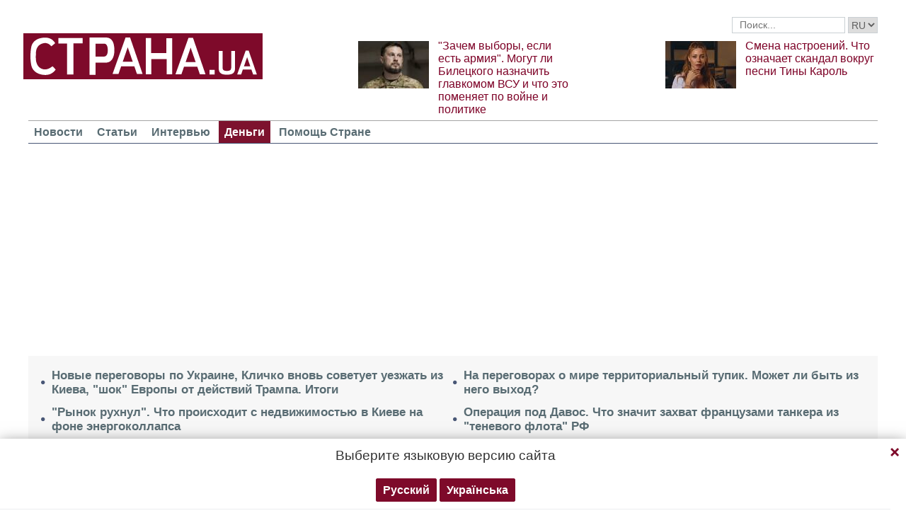

--- FILE ---
content_type: text/html; charset=UTF-8
request_url: https://strana.one/finance/465557-kakoj-kurs-hrivni-k-dollaru-v-ukraine-28-maja-2024-hoda.html
body_size: 15794
content:

<!DOCTYPE html>
<html lang="ru">
            <head>
    <title>Какой курс гривни к доллару в Украине 28 мая 2024 года</title><meta name="description" content="На межбанке 28 мая гривня подешевела к доллару на 10 копеек. Доллар скупал один из госбанков на военные нужды, нынешний объем торгов стал абсолютным рекордом в 2024 году" /><meta name="news_keywords" content="Украина, межбанк, НБУ, курс доллара, курс гривни, девальвация" class="js-meta"/><link rel="canonical" href="https://ctrana.news/finance/465557-kakoj-kurs-hrivni-k-dollaru-v-ukraine-28-maja-2024-hoda.html" />    <meta name="viewport" content="width=device-width, initial-scale=1, maximum-scale=1">

    <link rel="preload" href="/user/fonts/fontawesome-webfont.woff2?v=4.7.0" as="font" type="font/woff2" crossorigin>
    
    <link rel="preconnect dns-prefetch" href="https://pagead2.googlesyndication.com/" crossorigin>
    <link rel="preload" as="image" href="/user/img/logo.png">
    <link rel="preconnect dns-prefetch" href="https://www.google-analytics.com/" crossorigin>
            
            <script type="application/ld+json">
    {
        "@context": "http://schema.org",
        "@type": "Article",
        "mainEntityOfPage": {
            "@type": "WebPage",
            "@id": "https://strana.one/finance/465557-kakoj-kurs-hrivni-k-dollaru-v-ukraine-28-maja-2024-hoda.html"        },
        "headline": "&quot;Доллар гребут лопатой&quot;. Девальвация гривни продолжается",
        "datePublished": "2024-05-28T18:50:00+03:00",
        "dateModified": "2024-05-28T18:50:53+03:00",

                    
        
                                                                    
                    "image": [
                                                                                "/img/forall/u/11/80/Screenshot_1(59).png",
                                                                                                    "/img/article/4655/kakoj-kurs-hrivni-57_main.jpeg"
                                                ],
        
        
                    "author": {
                "@type": "Organization",
                "name": "Strana.ua"
                },
        
                    "description": "На межбанке 28 мая гривня подешевела к доллару на 10 копеек. Доллар скупал один из госбанков на военные нужды, нынешний объем торгов стал абсолютным рекордом в 2024 году",
                "publisher": {
            "@type": "Organization",
            "name": "Strana.ua",
            "logo": {
                "@type": "ImageObject",
                "url": "https://strana.one/user/img/logo.png",
                "width": 338,
                "height": 60
            }
        }
    }
    </script>

    <meta name="twitter:site" content="@StranaUA">
    <meta property="fb:pages" content="225855087749367" />
    <meta name="theme-color" content="#7d122e">
        <link rel="shortcut icon" href="/user/img/favicon.ico" type="image/x-icon" />
    <link rel="apple-touch-icon" sizes="60x60" href="/user/img/touch-icon-iphone.png">
    <link rel="apple-touch-icon" sizes="76x76" href="/user/img/touch-icon-ipad.png">
    <link rel="apple-touch-icon" sizes="120x120" href="/user/img/touch-icon-iphone-retina.png">
    <link rel="apple-touch-icon" sizes="152x152" href="/user/img/touch-icon-ipad-retina.png">

                    
            
        <meta property="og:title" content="&quot;Доллар гребут лопатой&quot;. Девальвация гривни продолжается" class="js-meta"/>
        <meta property="og:type" content="article" class="js-meta"/>
        <meta property="og:description" content="" class="js-meta"/>
        <meta property="og:url" content="https://strana.one/finance/465557-kakoj-kurs-hrivni-k-dollaru-v-ukraine-28-maja-2024-hoda.html" class="js-meta"/>

                    <meta property="og:image" content="/img/article/4655/57_social_text.jpeg" class="js-meta"/>
            <meta property="og:image:width" content="720" class="js-meta"/>
            <meta property="og:image:height" content="378" class="js-meta"/>
            <link rel="image_src" href="/img/article/4655/57_social_text.jpeg" class="js-meta"/>
            <meta name="thumbnail" content="https://strana.one/img/article/4655/57_social_text.jpeg" class="js-meta"/>
        
        <meta name="twitter:card" content="summary_large_image" class="js-meta">
        <meta name="twitter:title" content="&quot;Доллар гребут лопатой&quot;. Девальвация гривни продолжается" class="js-meta">
        <meta name="twitter:description" content="На межбанке 28 мая гривня подешевела к доллару на 10 копеек. Доллар скупал один из госбанков на военные нужды, нынешний объем торгов стал абсолютным рекордом в 2024 году" class="js-meta">
                    <meta name="twitter:image" content="https://strana.one/img/article/4655/57_social_text.jpeg" class="js-meta"/>
        
                                    <link rel="amphtml" href="https://amp.strana.one/finance/465557-kakoj-kurs-hrivni-k-dollaru-v-ukraine-28-maja-2024-hoda.html" class="js-meta">
                        
    
    <script async src="https://pagead2.googlesyndication.com/pagead/js/adsbygoogle.js?client=ca-pub-2133930531084912" crossorigin="anonymous"></script>
    <script async src="https://pagead2.googlesyndication.com/pagead/js/adsbygoogle.js?client=ca-pub-6133026891672949" crossorigin="anonymous"></script>
    
    <link rel="stylesheet" href="/user/css/normalize.min.css">
    
        
    <!--<link rel="stylesheet" href="/user/css/strana_fix-new-4.css">-->
    
             <style>
        nav ul a.s-hot-link{
            color: #7d0126;
        }

        nav ul .active a.s-hot-link, nav ul a.s-hot-link:hover{
            color: #fff;
        }
    </style>

    <script>
        var loadsrcscache = [];
        load_srcs = function(sources, callback) {
            loadsrcscache.push([sources, callback]);
        };
    </script>

                    
                                                                                                    
                                                                                                                                
    <link rel="stylesheet" href="/user/css/main-v7.css" >
<link rel="stylesheet" href="/user/css/strana_fix-v19.css" ></head>
        <body>
        <div class="container sbody" id="">
            
                                                <div class="sunsite_actions top-banner" data-action="banners" data-all="1" data-place="1" data-page="2391"></div>
                                        <style>
    .lswitcher {
        position:relative;
        color:#606060;
        top:1px;
        display:inline-block;
        height:23px;
        border-color:#cad0d4;
    }
</style>
<header>
    <div class="header-row">
        <div class="info-right clearfix">
            <div class="social-box-top">
                <div class="addthis_inline_follow_toolbox"></div>
            </div>
            <div class="top-search" id="search-you">
                <form class="js-search-fm" role="search" method="get" action="/search.html">
                    <div class="search-form">
                        <label><input type="text" class="search-field" placeholder="Поиск..." value="" name="query"></label>
                        <!-- <button type="submit" class="btn btn-default search-submit"><i class="fa fa-search"> </i></button>-->

                                                
                                                
                        <select class="lswitcher js-lang-switch">
                                                            
                                                                                                        <option selected data-lset="1" value="#">RU</option>
                                                                                            
                                                                                    </select>
                    </div>
                </form>
            </div>
            <script>
                load_srcs(['/user/js/jquery-3.5.1.min.js'], function () {
                    $('.js-search-fm').on('submit', function(event){
                        event.preventDefault();
                        $form = $(this);
                        var value = $form.find('[name="query"]').val();
                        if(value){
                            window.History.pushState(null, document.title, decodeURIComponent($form.attr('action') + '?query=' + value));
                        }
                    });

                    $('.js-lang-switch').on('change', function (e) {
                        let valhref = $(this).val();                        
                        if(valhref != '#') {
                            //setCookie('lang_set', $(this).find('option:selected').data('lset'), 30);
                            document.location.href = valhref;
                        }
                    });
                });
            </script>
        </div>
    </div>

    <div class="header-main hidden-xs">
        <a class="logo js-refresh-page" data-page="2391" href="/"><img width="338" height="65" src="/user/img/logo.png" alt="strana.ua"></a>

        
                    
            <div class="promo-news">
                <div class="img">
                    <a href="/news/498812-mohut-li-andreja-biletskoho-naznachit-hlavkomom-vsu.html">
                                                                        <img width="100" height="67" alt="&quot;Зачем выборы, если есть армия&quot;. Могут ли Билецкого назначить главкомом ВСУ и что это поменяет по войне и политике" data-src="/img/article/4988/12_promo_1.jpeg" src="/user/img/cap/wrap_100x67.png">
                    </a>
                </div>
                <div class="text">
                    <a href="/news/498812-mohut-li-andreja-biletskoho-naznachit-hlavkomom-vsu.html">"Зачем выборы, если есть армия". Могут ли Билецкого назначить главкомом ВСУ и что это поменяет по войне и политике</a>
                </div>
            </div>
                    
            <div class="promo-news">
                <div class="img">
                    <a href="/news/498750-chto-pokazalo-vozmushchenie-pesnej-tiny-karol.html">
                                                                        <img width="100" height="67" alt="Смена настроений. Что означает скандал вокруг песни Тины Кароль" data-src="/img/article/4987/50_promo_1.jpeg" src="/user/img/cap/wrap_100x67.png">
                    </a>
                </div>
                <div class="text">
                    <a href="/news/498750-chto-pokazalo-vozmushchenie-pesnej-tiny-karol.html">Смена настроений. Что означает скандал вокруг песни Тины Кароль</a>
                </div>
            </div>
            </div>
    <nav class="clearfix">
        <a class="mob-logo js-refresh-page" data-page="2391" href="/"><img width="170" height="33" src="/user/img/logo.png"  alt="strana.ua"></a>
        
        <div class="mob-toggle">
             <span class="icon-bar"></span>
             <span class="icon-bar"></span>
             <span class="icon-bar"></span>
        </div>
        <div class="search">
            <i class="fa fa-search"></i>
        </div>

        
        <form class="js-search-fm" action="/search.html">
            <input type="text" name="query">
            <button type="submit">
                <i class="fa fa-search"></i>
            </button>
        </form>

        <ul>
                                                                                                                                                                                                                                <li class=""><a  href="/news.html">Новости</a></li>
                                                            <li class=""><a  href="/articles.html">Статьи</a></li>
                                                            <li class=""><a  href="/articles/interview.html">Интервью</a></li>
                                                                                                <li class="active"><a  href="/finance.html">Деньги</a></li>
                                                            <li class=""><a  href="/news/451447-obrashchenie-redaktsii-strany-k-chitateljam-s-prosboj-o-finansovoj-pomoshchi.html">Помощь Стране</a></li>
                    </ul>
    </nav>

    
            
        <div class="main-header-news ">
            <div class="col1">
                                    <div class="link-text">
                        <a href="/news/498932-itohi-1430-dnja-vojny-v-ukraine.html">Новые переговоры по Украине, Кличко вновь советует уезжать из Киева, "шок" Европы от действий Трампа. Итоги</a>
                    </div>
                                                        <div class="link-text">
                        <a href="/news/498943-chto-proiskhodit-s-nedvizhimostju-v-kieve-na-fone-eenrheticheskoho-kollapsa-v-kieve.html">"Рынок рухнул". Что происходит с недвижимостью в Киеве на фоне энергоколлапса</a>
                    </div>
                                            </div><div class="col2">
                                                        <div class="link-text">
                        <a href="/news/498920-chto-sejchas-proiskhodit-v-mirnom-protsesse.html">На переговорах о мире территориальный тупик. Может ли быть из него выход?</a>
                    </div>
                                                        <div class="link-text">
                        <a href="/news/498902-zakhvat-frantsuzami-tankera-rossijskoho-tenevoho-flota-vyzval-bolshoj-shum.html">Операция под Давос. Что значит захват французами танкера из "теневого флота" РФ</a>
                    </div>
                                                </div>
        </div>
    
        
            <div class="header-slider blogs-under-header visible-xs owl-carousel owl-theme">
                                                <div class="item" style="padding:0 5%">
                        <div class="promo-news">
                            <a href="/news/498958-vojna-v-ukraine-24-janvarja-2026-hoda-novosti-onlajn.html" style="font-size:17px;font-weight:700;">1431-й день войны в Украине. Удар по энергетике Киева. Что происходит 24 января. Обновляется</a>
                        </div>
                    </div>
                                                        <div class="item" style="padding:0 5%">
                    <div class="promo-news">
                        <a href="/news/498812-mohut-li-andreja-biletskoho-naznachit-hlavkomom-vsu.html" style="font-size:17px;font-weight:400;">"Зачем выборы, если есть армия". Могут ли Билецкого назначить главкомом ВСУ и что это поменяет по войне и политике</a>
                    </div>
                </div>
                            <div class="item" style="padding:0 5%">
                    <div class="promo-news">
                        <a href="/news/498750-chto-pokazalo-vozmushchenie-pesnej-tiny-karol.html" style="font-size:17px;font-weight:400;">Смена настроений. Что означает скандал вокруг песни Тины Кароль</a>
                    </div>
                </div>
                    </div>
        <script>
            load_srcs(['/user/js/jquery-3.5.1.min.js'], function () {
                var on_mobile_load = function(){
                    if($(window).width() < 768) {
                        load_srcs(['/user/js/owl.carousel.min.js', '/user/css/owl.carousel.min.css', '/user/css/owl.theme.default.min.css'], function () {
                            $(".header-slider").owlCarousel({
                                items: 1,
                                loop: true,
                                nav: false,
                                dots: false,
                                navText: '',
                                autoplay: true
                            });
                        });

                        return true;
                    }
                    return false;
                };

                if(!on_mobile_load()) {
                    $(window).on('resize', function () {
                        on_mobile_load();
                    });
                }

                $('.js-refresh-page').on('click', function (e) {
                    var page = $(this).data('page');

                    if(parseInt(page) == 1000){
                        e.preventDefault();
                        loadPage($(this).attr('href'));
                    }
                })
            });
         </script>
    </header>

                                            <a data-absnum="465557" data-action="stat" data-operand="article" name="js-views-stat" class="js-views-stat sunsite_actions"></a>
    <script type="text/javascript">
        function sunsite_action_stat(data){}
    </script>
    <section class="main">
        <div class="main-right-column">
            

        <div class="right-top-news hidden-xs">
        <div class="title-rubric hidden-xs">Главное</div>
        <div class="right-top-news-image">
            <a href="/news/498958-vojna-v-ukraine-24-janvarja-2026-hoda-novosti-onlajn.html">
                
                <img width="300" height="178" data-src="/img/article/4989/58_promo_3.jpeg" src="/user/img/cap/wrap_730x411.png" itemprop="image">
            </a>
        </div>
        <div class="right-top-news-title">
            <a href="/news/498958-vojna-v-ukraine-24-janvarja-2026-hoda-novosti-onlajn.html" data-edit="498958,2265">
                1431-й день войны в Украине. Удар по энергетике Киева. Что происходит 24 января. Обновляется
            </a>
        </div>
        <div class="right-top-news-subtitle">
            
        </div>
    </div>
                    <div class="sunsite_actions" data-action="banners" data-place="2" data-all="1" data-page="2391"></div>
                

    <div class="live-block">
        <div class="title-rubric live"><a href="/video.html">Видео</a></div>

                <article class="photo-news">
            <div class="main-img">
                <a href="/video/387275-kak-smotret-stranu-i-bloh-jasnoponjatno-olesi-medvedevoj-v-ukraine-posle-blokirovki.html">
                    
                    <img width="300" height="178" alt="Как смотреть &quot;Страну&quot; и &quot;Ясно.Понятно&quot; в Украине. Новый выпуск блога Олеси Медведевой" data-src="/img/article/3872/75_promo_10.jpeg" src="/user/img/cap/wrap_730x411.png">
                </a>
                <div class="video-icon">
                    <a href="/video/387275-kak-smotret-stranu-i-bloh-jasnoponjatno-olesi-medvedevoj-v-ukraine-posle-blokirovki.html">
                        <i class="fa fa-play-circle-o" aria-hidden="true"></i>
                    </a>
                </div>
            </div>
            <div class="text-photo-news">
                <div class="title">
                    <a href="/video/387275-kak-smotret-stranu-i-bloh-jasnoponjatno-olesi-medvedevoj-v-ukraine-posle-blokirovki.html" data-edit="387275,2280">
                        Как смотреть "Страну" и "Ясно.Понятно" в Украине. Новый выпуск блога Олеси Медведевой
                    </a>
                </div>
            </div>
        </article>
    </div>
                


<div class="popular-block">
    <div class="title-rubric">Популярное</div>

            <div class="popular-news">
            <div class="number">1</div>
            <div class="text-popular">
                <a href="/news/498911-vojna-v-ukraine-23-janvarja-2026-hoda-novosti-onlajn.html" class="link-popular" data-edit="498911,2265">
                    1430-й день войны в Украине. Переговоры Украины, США и РФ в Абу-Даби. Что происходит 23 января. Обновляется
                </a>
            </div>
            <span class="clearfix"></span>
        </div>
            <div class="popular-news">
            <div class="number">2</div>
            <div class="text-popular">
                <a href="/news/498920-chto-sejchas-proiskhodit-v-mirnom-protsesse.html" class="link-popular" data-edit="498920,2265">
                    На переговорах о мире территориальный тупик. Может ли быть из него выход?
                </a>
            </div>
            <span class="clearfix"></span>
        </div>
            <div class="popular-news">
            <div class="number">3</div>
            <div class="text-popular">
                <a href="/news/498943-chto-proiskhodit-s-nedvizhimostju-v-kieve-na-fone-eenrheticheskoho-kollapsa-v-kieve.html" class="link-popular" data-edit="498943,2265">
                    "Рынок рухнул". Что происходит с недвижимостью в Киеве на фоне энергоколлапса
                </a>
            </div>
            <span class="clearfix"></span>
        </div>
            <div class="popular-news">
            <div class="number">4</div>
            <div class="text-popular">
                <a href="/news/498929-sohlashenie-o-mire-vkljuchaet-4-dokumenta-smi.html" class="link-popular" data-edit="498929,2265">
                    "Донецк в обмен на гарантии и деньги". Что Трамп предложил Зеленскому в Давосе
                </a>
            </div>
            <span class="clearfix"></span>
        </div>
            <div class="popular-news">
            <div class="number">5</div>
            <div class="text-popular">
                <a href="/news/498956-direktor-dtek-zajavil-o-neobkhodimosti-peremirija-mezhdu-rf-i-ukrainoj-v-oblasti-enerhetiki.html" class="link-popular" data-edit="498956,2265">
                    Украина на грани гуманитарной катастрофы. ДТЭК заявил о необходимости энергетического перемирия
                </a>
            </div>
            <span class="clearfix"></span>
        </div>
    </div>        

        <div class="social-news">
        <div class="title-rubric">
            <a href="/articles/private-life.html">Частная жизнь</a>
        </div>
        
        <div class="socialnews-image">
            <a href="/news/487612-amerikanskoho-repera-p-diddy-priznali-chastichno-vinovnym.html">
                <img width="300" height="178" alt="Суд присяжных частично оправдал рэпера P. Diddy, который устраивал секс-вечеринки для голливудских звезд" data-src="/img/article/4876/12_promo_9.jpeg" src="/user/img/cap/wrap_300x178_promo9.png">
            </a>
        </div>

        <div class="socialnews-title">
            <a href="/news/487612-amerikanskoho-repera-p-diddy-priznali-chastichno-vinovnym.html" data-edit="487612,2265">Суд присяжных частично оправдал рэпера P. Diddy, который устраивал секс-вечеринки для голливудских звезд</a>
        </div>
        <div class="socialnews-subtitle"></div>
    </div>


                                <div class="desc-ban">
            <div class="sunsite_actions" data-action="banners" data-place="57" data-all="1" data-page="2391"></div>
        </div>
            
                    <div class="sunsite_actions" data-action="banners" data-place="6" data-page="2391"></div>
            
            <div id="stick-banner-top"></div>
            <div id="stick-banner" class="sunsite_actions" data-action="banners" data-place="4" data-page="2391"></div>
            
            <div class="sunsite_actions" data-action="banners" data-place="17" data-page="2391"></div>
    </div>
        <div class="article" id="main-center-column">
            <div class="breadcrumbs hidden-xs">
                                                                                                                                                            <a  href="/finance.html" title="">
                        Деньги
                    </a> »
                                                                                                                                                    <a  href="/finance/465557-kakoj-kurs-hrivni-k-dollaru-v-ukraine-28-maja-2024-hoda.html" title="">
                        "Доллар гребут лопатой". Девальвация гривни продолжается
                    </a>
                                        </div>
<script type="text/javascript">
    load_srcs(['/user/js/jquery-3.5.1.min.js'], function(){
        var title = '';
        var href = '';
        var itemprop = '';
        var name = '';

        $('.hybrideLink').each(function(){
            var linkText = '';
            href = $(this).find('span').data('href');
            itemprop = $(this).find('span').data('itemprop');
            title = $(this).find('span').data('title');
            name = $(this).find('span').data('name');

            linkText += '<a itemprop="'+ itemprop +'" href="'+ href +'" title="'+ title +'">';
            linkText += '<span itemprop="title">';
            linkText += name;
            linkText +=	'</span></a>';
            $(this).html(linkText);
        });
    });
</script>            <div class="article-content">
                    

                                                                                                                                        <div class="newsfeed" id="js-sticky-bar">
            <div class="sidebar__innner">
                <div class="addthis_inline_share_toolbox"></div>
                <div class="title-rubric">Читайте также</div>
                <ul class="list-newsfeed left-read-more-art">
                                    <li>
                    <a href="/news/462527-prohnoz-mvf-o-roste-dollara-v-ukraine-i-sostojanii-ee-vvp.html">МВФ предрек, что через пять лет в Украине доллар будет стоить 54 гривни</a>
                </li>
                            <li>
                    <a href="/finance/462379-dollar-snova-istoricheski-podorozhal-banki-uzhe-vystavljaet-kursy-bolee-40-hrn-chto-proiskhodit.html">Доллар снова исторически подорожал. Банки уже выставляет курсы более 40 грн/$. Что происходит</a>
                </li>
                            <li>
                    <a href="/finance/462675-skolko-stoil-dollar-v-ukraine-19-aprelja-i-chto-budet-s-kursom-dalshe.html">Военные закупки и расход резервов НБУ. Почему доллар уже выше 40 гривен и может вырасти больше</a>
                </li>
            
                </ul>
                                    <div class="sunsite_actions" data-action="banners" data-all="1" data-place="11" data-page="2391"></div>
                            </div>
        </div>

        <script>
            load_srcs(['/user/js/jquery-3.5.1.min.js'], function(){
                if ($(window).width() > 992) {
                    load_srcs(['/user/js/ResizeSensor.min.js', '/user/js/theia-sticky-sidebar.min.js'], function() {
                        $('#js-sticky-bar').theiaStickySidebar({
                            additionalMarginTop: 30
                        });
                    });
                }
            });
        </script>
                    <div class="articles">
                    <div class="article-title article-edit">
                        <h1 class="article" data-edit="465557,2391">"Доллар гребут лопатой". Девальвация гривни продолжается</h1>
                                            </div>
                    <div class="article-meta">
                                                                            <time class="date">18:50,
                                <span class="strana-adate" data-time="2024-05-28 18:50:00">
                                                                        <a href="/archive/day=2024-5-28.html">28 мая 2024</a>
                                </span>
                            </time>
                                                <div class="clearfix"></div>
                    </div>
                    <div class="article-text" style="margin-left:0" id="article-text">
                                                    <div class="article-image" >
                                                                <img loading="lazy" width="605" height="340" src="/img/article/4655/kakoj-kurs-hrivni-57_main.jpeg" itemprop="image">
                            </div>
                                                            <div class="caption">
                                    <i class="fa fa-camera" aria-hidden="true"></i>Курс доллара снова вырос по отношению к гривне. Иллюстративное фото: из открытых источников
                                </div>
                                                                            <div id="article-body">
                                                        
                                                        <p>Во вторник, 28 мая, гривня вновь подешевела к доллару - еще на 10 копеек.</p>
<p>Если вчера <a href="/news/465475-kursy-bankov-uzhe-probili-41-hrn-no-nbu-daet-dollaru-i-dalshe-dorozhat.html" target="_blank" rel="noopener">межбанковская торговля на площадке Bloomberg закончилась на 40,31 грн/$</a>, то сегодня рынок открывался уже на 40,40 грн/$. Около полудня активизировались валютные покупки, и котировки достигли 40,425 грн/$.</p>
<p>Однако настоящий прорыв случился ближе к обеду: на рынок вышел оптовый скупщик доллара и начал, что называется, грести валюту лопатой. С этого момента объем торгов подскочил почти в четыре раза (с $130 млн) и достиг к 15:28 сразу $488,6 млн.</p>
<p>Обычно в такие моменты включается нацбанковский принцип гибкого курса, который казначеи называют "секретной формулой" НБУ, и курс доллара начинает расти пропорционально росту спроса на него и валютным продажам из золотовалютных резервов регулятора. Однако в этот раз все было с точностью до наоборот. При почти четырехкратном росте объема торгов курс отошел с 40,425 грн/$ до 40,41 грн/$, и на этом уровне была продана большая часть объема. И именно на 40,41 грн/$ закрылась торговля на Bloomberg.</p>
<p>Как сообщили источники "Страны", Нацбанк не просто так не пошел на новое повышение валютного курса на межбанке в обед вслед за ростом спроса и даже чуть отодвинул его назад. А все потому, что доллар скупал один из госбанков на военные нужды. Что именно будет оплачено этим долларом, неизвестно и является государственной тайной. Но ясно, что на военные нужды сегодня ушло больше $300 млн.</p><div class="mob-ban"><div class="sunsite_actions" data-action="banners" data-place="35" data-all="1" data-page="2391"></div></div>
<p>Нынешний объем торгов - это абсолютный рекорд в 2024 году. Для понимания: на прошлой неделе среднедневной объем валютных торгов на этой площадке составлял $175,7 млн, а на пике спроса в последнюю неделю марта достигал $202,1 млн. Сегодня же здесь наторговали сразу $488,6 млн. В последний раз рынок был больше лишь 3 октября 2023 года - $550,2 млн, на второй день после отмены Нацбанком зафиксированного в начале войны межбанковского и официального курсов и перехода к регулируемому гибкому курсу, как его назвал регулятор.</p>
<p>По оценкам финансистов, объем продаж доллара Нацбанком сегодня немного превысил $400 млн и по этому показателю также был установлен рекорд 2024 года: в последние недели среднесуточные валютные продажи регулятора редко превышали $100 млн.</p>
<p>По итогам дня НБУ опустил официальный курс гривны с 40,3012 грн/$ до 40,3958 грн/$.</p>
<p>На черном рынке курс продажи доллара сегодня вырос с 40,65 грн/$ до 40,91 грн/$, а покупки - с 40,3 грн/$ до 40,4 грн/$.</p><div class="mob-ban"><div class="sunsite_actions" data-action="banners" data-place="36" data-all="1" data-page="2391"></div></div>
<p>В кассах банков максимальный наличный курс подскочил на продаже сразу на 44 копейки, пробил уровень в 41 гривню и достиг 41,19 грн/$ - его ставил "Бизбанк". "Окси банк" продавал доллар по 41,15 грн/$, а "Коминбанк" - по 41 грн/$. Средняя цена продажи наличного доллара банками была в рамках 40,60-41,15 грн/$, покупки - 39,70-40,50 грн/$.</p>
<p>Две крупнейшие розничные госструктуры "ПриватБанк" и Ощадбанк ставили покупку/продажу на 40,25-40,85 грн/$ и 40,30-40,80 грн/$ соответственно.</p>
<p>Максимальный карточный курс продажи доллара достиг 41,35 грн/$, а средний был в диапазоне 40,45-40,85 грн/$. Средний курс покупки на картах был в рамках 39,70-40,30 грн/$.</p>
<p>Напомним, 24 мая <a href="/finance/465287-kurs-dollara-k-hrivne-v-ukraine.html" target="_blank" rel="noopener">официальный курс в Украине впервые в истории стал выше 40 гривен за доллар</a>.</p><div class="mob-ban"><div class="sunsite_actions" data-action="banners" data-place="37" data-all="1" data-page="2391"></div></div>
<p>Мы разбирались в отдельном материале, <a href="/finance/465222-mezhbank-probil-otmetku-40-hrn-chto-proiskhodit-s-kursom-dollara-v-ukraine.html" target="_blank" rel="noopener">что происходит с курсом доллара в Украине</a>.</p>

                                                    </div>

                                <div class="article-afterbody"  style="background: #2375e3; color: white" >
                            <a  style="color: white"  target="_blank" rel="nofollow" href="https://news.google.com/publications/CAAqBwgKMPXqqQsw5_XBAw">Читайте Страну в Google News - нажмите Подписаться</a>
            </div>
                        <div class="clearfix"></div>
                        <div class="addthis_inline_share_toolbox"></div>
                    </div>
                </div>
            </div>
                <div class="tags breadcrumbs" itemscope itemtype="https://schema.org/BreadcrumbList">
        Темы:
                                    <span itemprop="itemListElement" itemscope itemtype="https://schema.org/ListItem">
                <a href="https://strana.one/tags/ukraina.html"><span class="tag" itemprop="name">Украина</span></a>
                <meta itemprop="item" content="https://strana.one/tags/ukraina.html"/>
                <meta itemprop="position" content="1"/>
            </span>
                                <span itemprop="itemListElement" itemscope itemtype="https://schema.org/ListItem">
                <a href="https://strana.one/tags/mezhbank.html"><span class="tag" itemprop="name">межбанк</span></a>
                <meta itemprop="item" content="https://strana.one/tags/mezhbank.html"/>
                <meta itemprop="position" content="2"/>
            </span>
                                <span itemprop="itemListElement" itemscope itemtype="https://schema.org/ListItem">
                <a href="https://strana.one/tags/nbu.html"><span class="tag" itemprop="name">НБУ</span></a>
                <meta itemprop="item" content="https://strana.one/tags/nbu.html"/>
                <meta itemprop="position" content="3"/>
            </span>
                                <span itemprop="itemListElement" itemscope itemtype="https://schema.org/ListItem">
                <a href="https://strana.one/tags/kurs-dollara.html"><span class="tag" itemprop="name">курс доллара</span></a>
                <meta itemprop="item" content="https://strana.one/tags/kurs-dollara.html"/>
                <meta itemprop="position" content="4"/>
            </span>
                                <span itemprop="itemListElement" itemscope itemtype="https://schema.org/ListItem">
                <a href="https://strana.one/tags/kurs-grivni.html"><span class="tag" itemprop="name">курс гривни</span></a>
                <meta itemprop="item" content="https://strana.one/tags/kurs-grivni.html"/>
                <meta itemprop="position" content="5"/>
            </span>
                                <span itemprop="itemListElement" itemscope itemtype="https://schema.org/ListItem">
                <a href="https://strana.one/tags/devalvaciya.html"><span class="tag" itemprop="name">девальвация</span></a>
                <meta itemprop="item" content="https://strana.one/tags/devalvaciya.html"/>
                <meta itemprop="position" content="6"/>
            </span>
                        </div>
            <div class="sunsite_actions" data-action="banners" data-place="16" data-page="2391"></div>
        <div class="sunsite_actions" data-action="banners" data-place="9" data-page="2391"></div>
    
                            <div class="sunsite_actions" data-action="banners" data-place="9" data-page="2391"></div>
                                <div class="sunsite_actions" data-action="banners" data-place="26" data-all="1" data-page="2391"></div>                                <div class="sunsite_actions" data-action="banners" data-place="8" data-all="1" data-page="2391"></div>
                        

    <div class="article-main-news" id="">
        <div class="title-rubric">
            <a href="/articles.html">Главные статьи</a>
        </div>
                    <div class="row">
                                    
                    <div class="top-news">
                        <div class="top-img">
                                                                                    <a href="/news/498690-vozmozhen-novyj-voennyj-aljans-kieva-i-brjusselja-smi.html">
                                <img width="251" height="150" data-src="/img/article/4986/90_promo_4.jpeg" src="/user/img/cap/wrap_255x152_promo4.png" alt="Военный альянс Европы и Украины без США">
                            </a>
                        </div>
                        <div class="text-top-news">
                            <div class="title-top-news">
                                <a href="/news/498690-vozmozhen-novyj-voennyj-aljans-kieva-i-brjusselja-smi.html">Военный альянс Европы и Украины без США
                                </a>
                            </div>
                            <div class="subtitle-top-news">Реальна ли идея</div>
                            <div class="author">
                                                            </div>
                        </div>
                    </div>
                                    
                    <div class="top-news">
                        <div class="top-img">
                                                                                    <a href="/articles/analysis/498564-zachem-zelenskij-vstrechalsja-s-zaluzhnym-i-prituloj.html">
                                <img width="251" height="150" data-src="/img/article/4985/64_promo_4.jpeg" src="/user/img/cap/wrap_255x152_promo4.png" alt="Показательные выступления">
                            </a>
                        </div>
                        <div class="text-top-news">
                            <div class="title-top-news">
                                <a href="/articles/analysis/498564-zachem-zelenskij-vstrechalsja-s-zaluzhnym-i-prituloj.html">Показательные выступления
                                </a>
                            </div>
                            <div class="subtitle-top-news">Зачем Зеленский встречался с Залужным, Кубраковым и Притулой</div>
                            <div class="author">
                                                            </div>
                        </div>
                    </div>
                                    
                    <div class="top-news">
                        <div class="top-img">
                                                                                    <a href="/news/498486-v-kieve-rezko-vyros-spros-na-tak-nazyvaemye-tovary-ot-blekauta.html">
                                <img width="251" height="150" data-src="/img/article/4984/86_promo_4.jpeg" src="/user/img/cap/wrap_255x152_promo4.png" alt="От кирпича за 60 грн до инвертора за 150 тысяч">
                            </a>
                        </div>
                        <div class="text-top-news">
                            <div class="title-top-news">
                                <a href="/news/498486-v-kieve-rezko-vyros-spros-na-tak-nazyvaemye-tovary-ot-blekauta.html">От кирпича за 60 грн до инвертора за 150 тысяч
                                </a>
                            </div>
                            <div class="subtitle-top-news">Сколько стоит обеспечить автономные свет и тепло в квартире в условиях блэкаутов</div>
                            <div class="author">
                                                            </div>
                        </div>
                    </div>
                            </div>
                    <div class="row">
                                    
                    <div class="top-news">
                        <div class="top-img">
                                                                                    <a href="/news/498480-kakaja-tsel-rossijskikh-obstrelov-enerhetiki-ukrainy.html">
                                <img width="251" height="150" data-src="/img/article/4984/80_promo_4.jpeg" src="/user/img/cap/wrap_255x152_promo4.png" alt="Ситуация в энергетике Украины">
                            </a>
                        </div>
                        <div class="text-top-news">
                            <div class="title-top-news">
                                <a href="/news/498480-kakaja-tsel-rossijskikh-obstrelov-enerhetiki-ukrainy.html">Ситуация в энергетике Украины
                                </a>
                            </div>
                            <div class="subtitle-top-news">Как она скажется на переговорах о завершении войны</div>
                            <div class="author">
                                                            </div>
                        </div>
                    </div>
                                    
                    <div class="top-news">
                        <div class="top-img">
                                                                                    <a href="/news/498468-pochemu-tramp-obvinil-zelenskoho-v-zatjahivanii-vojny.html">
                                <img width="251" height="150" data-src="/img/article/4984/68_promo_4.jpeg" src="/user/img/cap/wrap_255x152_promo4.png" alt="Трамп вновь обвиняет Зеленского">
                            </a>
                        </div>
                        <div class="text-top-news">
                            <div class="title-top-news">
                                <a href="/news/498468-pochemu-tramp-obvinil-zelenskoho-v-zatjahivanii-vojny.html">Трамп вновь обвиняет Зеленского
                                </a>
                            </div>
                            <div class="subtitle-top-news">Почему и что это значит для войны в Украине</div>
                            <div class="author">
                                                            </div>
                        </div>
                    </div>
                                    
                    <div class="top-news">
                        <div class="top-img">
                                                                                    <a href="/news/498357-pochemu-v-kieve-i-oblasti-nachali-zakryvatsja-mahaziny.html">
                                <img width="251" height="150" data-src="/img/article/4983/57_promo_4.jpeg" src="/user/img/cap/wrap_255x152_promo4.png" alt="Магазины закрываются, полки пустеют, на заправках очереди">
                            </a>
                        </div>
                        <div class="text-top-news">
                            <div class="title-top-news">
                                <a href="/news/498357-pochemu-v-kieve-i-oblasti-nachali-zakryvatsja-mahaziny.html">Магазины закрываются, полки пустеют, на заправках очереди
                                </a>
                            </div>
                            <div class="subtitle-top-news">На что влияют тотальные отключения света в Киеве</div>
                            <div class="author">
                                                            </div>
                        </div>
                    </div>
                            </div>
            </div>

                            <div class="sunsite_actions" data-action="banners" data-place="12" data-page="2391"></div>
                    </div>
    </section>
    <section class="blocks">
                

    <div class="select-news hidden-xs">
        <div class="title-rubric"><a href="/finance.html">Деньги</a></div>

        <div class="hardnews">
                            <div class="main-hardnews">
                    <div class="rubric-main-photo">
                        <a href="/news/498537-natsbank-ustanovil-novyj-maksimalnyj-kurs-dollara-.html"><img width="277" height="165" alt="Нацбанк установил новый исторический рекорд с курсом доллара. Бизнес уже закладывает в цены курс 45 грн" data-src="/img/article/4985/37_promo_5.jpeg" src="/user/img/cap/wrap_278x165_promo5.png"></a>
                    </div>
                    <div class="main-news-title-rubric">
                        <a href="/news/498537-natsbank-ustanovil-novyj-maksimalnyj-kurs-dollara-.html" data-edit="498537,2265">
                            Нацбанк установил новый исторический рекорд с курсом доллара. Бизнес уже закладывает в цены курс 45 грн
                        </a>
                        <span class="glyphicon glyphicon-camera"></span>
                    </div>
                    <div class="main-news-subtitle-rubric"></div>
                </div>
                            <div class="main-hardnews">
                    <div class="rubric-main-photo">
                        <a href="/news/497980-pochemu-valjuta-v-ukraine-rezko-dorozhaet-s-nachala-2026-hoda.html"><img width="277" height="165" alt="Почему валюта резко дорожает. Доллар вышел на 43,5 грн/$, а евро прошел 51 грн/€" data-src="/img/article/4979/80_promo_5.jpeg" src="/user/img/cap/wrap_278x165_promo5.png"></a>
                    </div>
                    <div class="main-news-title-rubric">
                        <a href="/news/497980-pochemu-valjuta-v-ukraine-rezko-dorozhaet-s-nachala-2026-hoda.html" data-edit="497980,2265">
                            Почему валюта резко дорожает. Доллар вышел на 43,5 грн/$, а евро прошел 51 грн/€
                        </a>
                        <span class="glyphicon glyphicon-camera"></span>
                    </div>
                    <div class="main-news-subtitle-rubric"></div>
                </div>
                            <div class="main-hardnews">
                    <div class="rubric-main-photo">
                        <a href="/finance/496755-pochemu-vyros-kurs-evro-i-chto-budet-dalshe.html"><img width="277" height="165" alt="Наличный курс евро перевалил за 50 гривен. Прогнозы, причины и последствия" data-src="/img/article/4967/55_promo_5.jpeg" src="/user/img/cap/wrap_278x165_promo5.png"></a>
                    </div>
                    <div class="main-news-title-rubric">
                        <a href="/finance/496755-pochemu-vyros-kurs-evro-i-chto-budet-dalshe.html" data-edit="496755,2391">
                            Наличный курс евро перевалил за 50 гривен. Прогнозы, причины и последствия
                        </a>
                        <span class="glyphicon glyphicon-camera"></span>
                    </div>
                    <div class="main-news-subtitle-rubric"></div>
                </div>
                            <div class="main-hardnews">
                    <div class="rubric-main-photo">
                        <a href="/finance/496416-nbu-ostavil-prezhnej-uchetnuju-stavku-na-urovne-15-5-hodovykh.html"><img width="277" height="165" alt="НБУ опасается снижать учетную ставку до согласования международного финансирования Украины на 2026-2027 годы" data-src="/img/article/4964/16_promo_5.jpeg" src="/user/img/cap/wrap_278x165_promo5.png"></a>
                    </div>
                    <div class="main-news-title-rubric">
                        <a href="/finance/496416-nbu-ostavil-prezhnej-uchetnuju-stavku-na-urovne-15-5-hodovykh.html" data-edit="496416,2391">
                            НБУ опасается снижать учетную ставку до согласования международного финансирования Украины на 2026-2027 годы
                        </a>
                        <span class="glyphicon glyphicon-camera"></span>
                    </div>
                    <div class="main-news-subtitle-rubric"></div>
                </div>
                    </div>
    </div>

    </section>

            
                            <div id="strana-recomended"></div>
                                    <div class="sunsite_actions" data-action="banners" data-place="5" data-page="2391"></div>
                                        <footer>
    <div class="logo">
                    <a href="/"><img width="200" height="38" src="/user/img/logo.png" alt="Страна"></a>
                <div class="clearfix"></div>
    </div>
    <div class="menu">
        <ul>
            <li>Наши контакты: <a href="mailto:info@strana.news">info@strana.news</a></li>
            <li><a href="/about.html">О нас</a></li>
                            <li><a href="/policy.html">Политика конфиденциальности</a></li>
                        <li><a href="/archive.html">Архив материалов</a></li>
        </ul>
        <div class="f-advert">
            По вопросам размещения рекламы обращайтесь
            <a href="mailto:adv@strana.news">adv@strana.news</a>
        </div>
        <div class="footertext" style="font-size:14px">© 2016-2026, <a href="https://strana.one">СТРАНА.ua</a>. Все права защищены.
Частичное или полное использование материалов интернет-издания "<a href="https://strana.one">СТРАНА.ua</a>" разрешается только при условии прямой открытой для поисковых систем гиперссылки на непосредственный адрес материала на сайте <a href="https://strana.one">strana.ua</a><br>Любое копирование, публикация, перепечатка или воспроизведение информации, содержащей ссылку на «Интерфакс-Украина», запрещается.<a style="width: 1px; height: 1px; opacity:0; cursor: pointer" href="/actions/dis">.</a></div>
    </div>
    <div id="counter-block">
        <div id="counter-script"></div>
    </div>
</footer>

<div id="openModal" class="modal" style="display:none">
    <div class="modal-dialog">
        <div class="modal-content">
            <div class="modal-header">
                <div class="modal-body">
                    Продолжая просмотр, вы соглашаетесь с нашей политикой конфиденциальности
                </div>
                <div class="modal-links">
                    <a class="js-agree" href="#">Согласен</a>
                    <a href="/policy.html">Подробнее</a>
                </div>
            </div>
        </div>
    </div>
</div>

<div id="openModalLang" class="modal" style="display:none">
    <div class="modal-dialog">
        <div class="modal-content">
            <div class="lang-modal__close" style="cursor:pointer;float:right;margin-right:10px;margin-top:10px">
                <svg xmlns="http://www.w3.org/2000/svg" width="12" height="12" viewBox="0 0 12 12" fill="none">
                    <path fill-rule="evenodd" clip-rule="evenodd" d="M6 4L10 0L12 2L8 6L12 10L10 12L6 8L2 12L0 10L4 6L0 2L2 0L6 4Z" fill="#7E0A2A"></path>
                </svg>
            </div>
            <div class="modal-header">
                <div class="modal-body">
                   Выберите языковую версию сайта
                </div>
                <div class="modal-links">
                    <span class="js-changelang btn-popup-style-lang" data-lang="1" data-href="/">Русский</span>
                    <span class="js-changelang btn-popup-style-lang" data-lang="2" data-href="/ukr">Українська</span>
                </div>
            </div>
        </div>
    </div>
</div>

<script>
    load_srcs(['/user/js/jquery-3.5.1.min.js'], function() {
        let scrolled = false;
        let $insert = $('.inlines-insert');
        let article = '465557';

        let $langModal = $('#openModalLang');

        $langModal.find('.lang-modal__close').on('click', function() {
            $langModal.fadeOut('fast');
        });

        $langModal.find('.js-changelang').on('click', function(e) {
            e.preventDefault();

            let new_url_set = $('.js-lang-switch option[data-lset="'+$(this).attr('data-lang')+'"]').val();
            setCookie('lang_set', $(this).attr('data-lang'), 30);
            if(new_url_set != '#') {
                location.href = new_url_set;
            }
            
            $langModal.fadeOut('fast');
        });
        let clang = getCookie('lang_set');
        if(clang != 1 && clang != 2) {
            $langModal.fadeIn(500);
        }
        /**/

        $(window).scroll(function() {
            if(!scrolled) {
                                if(getCookie('is_agree') != 1) {
                    setTimeout(function() {
                        let $modal = $('#openModal');
                        let $agree = $modal.find('.js-agree');

                        $modal.fadeIn(500);

                        $agree.click(function(e) {
                            e.preventDefault();

                            $.ajax({'url': '/actions/agree'});

                            $modal.css('display', 'none');
                        });
                    }, 5000);
                }
                            }
            scrolled = true;
        });
    });
</script>

<style>
    .articles .article-text #article-body{
        display: flex;
        flex-direction: column;
    }
</style>
                                        <div class="sunsite_actions" data-action="banners" data-place="19" data-page="2391"></div>
                <div class="sunsite_actions" data-action="banners" data-all="1" data-place="20" data-page="2391"></div>
            
                                                        
                        
            <!-- Google tag (gtag.js) -->
            <script async src="https://www.googletagmanager.com/gtag/js?id=G-S9FTBMVV7Q"></script>
            <script>
            window.dataLayer = window.dataLayer || [];
            function gtag(){dataLayer.push(arguments);}
            gtag('js', new Date());

            gtag('config', 'G-S9FTBMVV7Q');
            </script>

                    </div>
        <i data-action="profile" class="sunsite_actions" style="display:none;"></i>

                
        
        <script type="text/javascript">
            // Global variable
            var root_domain = 'strana.one';
                        /*
            var addthis_load = false;
            var addthis_config = {
                //  pubid: 'ra-5947c19aad474312'
                 pubid: 'ra-5993fc6a9d0141f8'
            };
           */
            var is_touch = document.ontouchmove === null;

                        /*
            // Global function
            var addthis_init = function (){
                if(typeof addthis !== 'undefined' && addthis_load) {
                    addthis.update('share', 'url', document.URL);
                    addthis.update('share', 'title', document.title);
                    addthis.update('share', 'description', $('meta[name=description]').attr('content'));
                    if(typeof addthis.layers.refresh === 'function') {
                        addthis.layers.refresh();
                    }
                } else {
                    $.getScript('https://s7.addthis.com/js/300/addthis_widget.js#async=1', function () {
                        addthis.init();
                        addthis_load = true;
                    });
                }
            };
            */

            var element_scroll = function(soBox, soBoxTop, soText, ofSt){
                var oTop = $(soBoxTop).offset().top;
                var socH = $(soBox).outerHeight(true);
                var sTo  = $(soText).offset().top;
                var oHe  = $(soText).outerHeight(true);
                var ofH  = (sTo + oHe) - socH - ofSt - 100;

                if(sTo + oHe + ofSt > oTop){
                    if(window.scrollY >= ofH){
                        $(soBox).css({position:'fixed', 'top' : -(window.scrollY-ofH)+'px'});
                    }else{
                        if(window.scrollY > oTop - ofSt){
                            $(soBox).css({position: 'fixed', 'top': ofSt + 10 + 'px'});
                        }else{
                            $(soBox).css({position:'relative', 'top' : '0'});
                        }
                    }
                }else{
                    $(soBox).css({position:'relative', 'top' : '0'});
                }
            };

            function show_imgs($elems) {
                $elems.each( function() {
                    var $this = $( this );
                    var src = $this.data( 'src' );

                    if( $this.closest( $this.closest( '.img-wrap' ).length == 0 ) && src != '' ) {
                        $this.wrap( '<div class="img-wrap" style="background-image:url(' + src + ')"></div>' );
                    }
                } );
            }

            function setup_banners() {
                let idata = window.idata;
                let $place, w = $(window).width();
                let valid_banners = [];
                let is_mobile = ( /Android|webOS|iPhone|iPad|iPod|BlackBerry|IEMobile|Opera Mini/i.test(navigator.userAgent) );

                if(idata.length == 0 || parseInt(getCookie('dis_ads')) == 1) {
                    return false;
                }

                // если прокрутили 20+ пикселей - ставим баннеры
                let $this = $(window);
                if($this.scrollTop() >= 20 && !window.banners_loaded) {
                    // снимаем предидущий ивент
                    $(document).off('scroll', null, setup_banners);

                    console.log('banners loaded');

                    let data = idata;
                    for( var i in data ) {
                        valid_banners[i] = [];
                        $place = false;
                        $( 'div[data-place="' + i + '"]' ).empty().each(function(){
                            var $this = $(this);
                            var s = $this.data('screen') || '';
                            var r = $this.data('repeat') || false;

                            if (r) {
                                $place = $( 'div[data-place="' + i + '"]' );
                            } else if (s == '') {
                                $place = $this;
                            } else {
                                s = s.split(',');
                                if (w > parseInt(s[0]) && w <= parseInt(s[1])) {
                                    $place = $this;
                                }
                            }
                        });

                        if ($place) {
                            var banner = false;
                            
                            for( var j in data[i] ) {
                                if (data[i][j].screen_width[0] < w && data[i][j].screen_width[1] >= w) {
                                    valid_banners[i].push(data[i][j]);
                                }
                            }

                            if (valid_banners[i].length > 1) {
                                var tmp = [];
                                for (var k in valid_banners[i]) {
                                    tmp[k] = parseInt(valid_banners[i][k]['priority']);
                                }
                                banner = valid_banners[i][randbyweight(tmp)];
                            } else if (typeof valid_banners[i][0] !== 'undefined') {
                                banner = valid_banners[i][0];
                            }

                            if (banner) {
                                if (parseInt(banner.type) === 14827 || parseInt(banner.type) === 14996) {
                                    $place.append( '<div class="banner"><a href="' + banner.url + '" target="_blank"><im' + 'g src="/pub/banners/' + banner.file + '"></a></div>' );
                                } else {
                                    $place.append( '<div class="banner">' + banner.banner_code + '</div>' );
                                }
                            }
                        }
                    }
                    window.banners_loaded = true;
                }
            }

            function sunsite_action_banners(idata) {
                window.idata = idata;
                // вешаем ивент на скрол
                $(document).on('scroll', setup_banners);
            }

            function randbyweight(arr) {
                var rand = 0;
                for (var i in arr) {
                    rand +=arr[i];
                }
                rand = Math.floor((Math.random() * rand) + 1);
                for (var i in arr) {
                    rand -=arr[i];
                    if (rand <= 0) {
                        return i;
                    }
                }
            }

            
            function getCookie(name) {
                var matches = document.cookie.match(new RegExp(
                    "(?:^|; )" + name.replace(/([\.$?*|{}\(\)\[\]\\\/\+^])/g, '\\$1') + "=([^;]*)"
                ));
                return matches ? decodeURIComponent(matches[1]) : undefined;
            }

            function setCookie(name, value, days) {
                var expires = "";
                if (days) {
                    var date = new Date();
                    date.setTime(date.getTime() + (days*24*60*60*1000));
                    expires = "; expires=" + date.toUTCString();
                }
                document.cookie = name + "=" + (value || "")  + expires + "; path=/";
            }

            function setCookie_special(name, value, props, callback) {
                props = props || {}
                var exp = props.expires
                if (typeof exp == "number" && exp) {
                    var d = new Date()
                    d.setTime(d.getTime() + exp*1000)
                    exp = props.expires = d

                }

                if(exp && exp.toUTCString) { props.expires = exp.toUTCString() }

                value = encodeURIComponent(value)

                var updatedCookie = name + "=" + value

                for(var propName in props){
                    updatedCookie += "; " + propName
                    var propValue = props[propName]
                    if(propValue !== true){ updatedCookie += "=" + propValue }
                }
                
                document.cookie = updatedCookie
                if(typeof callback == 'function') {
                    callback();
                }
            }


            load_srcs(['/user/css/media-v3.css', '/user/css/font-awesome.min.css']);
            load_srcs(['/user/js/jquery-3.5.1.min.js'], function(){
                $(function(){
                    sunsite_inits['img_wrap'] = function() {
                        show_imgs($('img[data-src]')); 

                        delete window['loadingMedia']; 
                        window.banners_loaded = false;

                        $('[data-w]').remove();
                    };
                    show_imgs($('img[data-src]'));
                });

                // sunsite_inits['add_this'] = addthis_init;
                // addthis_init();

                var $s_sharing = $('.sticky-sharing');
                var $l_article = $('.left-article');
                var $s_banner = $('#stick-banner');
                var $s_sidebar = $('.main');

                sunsite_inits['get_elements'] = function () {
                    $s_sharing = $('.sticky-sharing');
                    $l_article = $('.left-article');
                    $s_banner = $('#stick-banner');
                    $s_sidebar = $('.main');
                };

                $(window).scroll(function(){
                    if($s_sharing.length && $l_article.length){
                        element_scroll($s_sharing, $('.sticky-sharing-top'), $l_article, 0);
                    }

                    if($s_banner.length && $s_sidebar.length) {
                        element_scroll($s_banner, $('#stick-banner-top'), $s_sidebar, 10);
                    }
                });

                // Mobile menu and search toggle
                $('body:eq(0)').on(is_touch ? 'touchend' : 'click', 'nav .search', function(){
                    $('nav form').slideToggle('fast');
                }).on(is_touch ? 'touchend' : 'click', 'nav .mob-toggle', function(){
                    $('nav ul').slideToggle('fast');
                });

                if($('#strana-recomended').length){
                    var stranaRecomendedInterval = null;
                    var stranaRecomendedIntervalmax = 0;

                    stranaRecomendedInterval = window.setInterval(function() {
                        if($('#at4-recommended').length){
                            window.clearInterval(stranaRecomendedInterval);

                            $('#strana-recomended').append($('#at4-recommended'));
                        }

                        if(stranaRecomendedIntervalmax++ >= 500){
                            window.clearInterval(stranaRecomendedInterval);
                        }
                    }, 300);
                }

            });
        </script>

        <script src="/user/js/sunsite-front.js" defer></script>

                                                                                                                                                                

                                    <!-- start intext content banner for strana.ua -->
                                <!-- end z banner for strana.ua -->
                    
        <!-- end intext content banner for strana.ua -->
                
        
                
                    </body>
</html>


--- FILE ---
content_type: text/html; charset=utf-8
request_url: https://www.google.com/recaptcha/api2/aframe
body_size: 266
content:
<!DOCTYPE HTML><html><head><meta http-equiv="content-type" content="text/html; charset=UTF-8"></head><body><script nonce="bD7SwQmp7EED89Y2suFplA">/** Anti-fraud and anti-abuse applications only. See google.com/recaptcha */ try{var clients={'sodar':'https://pagead2.googlesyndication.com/pagead/sodar?'};window.addEventListener("message",function(a){try{if(a.source===window.parent){var b=JSON.parse(a.data);var c=clients[b['id']];if(c){var d=document.createElement('img');d.src=c+b['params']+'&rc='+(localStorage.getItem("rc::a")?sessionStorage.getItem("rc::b"):"");window.document.body.appendChild(d);sessionStorage.setItem("rc::e",parseInt(sessionStorage.getItem("rc::e")||0)+1);localStorage.setItem("rc::h",'1769247487179');}}}catch(b){}});window.parent.postMessage("_grecaptcha_ready", "*");}catch(b){}</script></body></html>